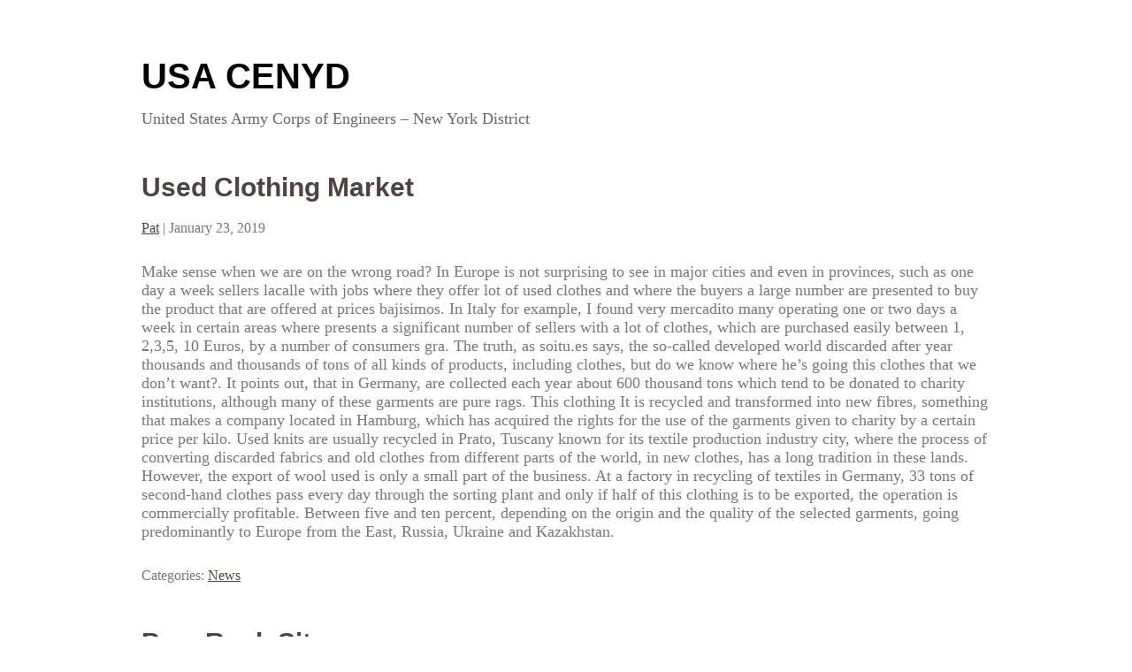

--- FILE ---
content_type: text/css
request_url: http://www.usacenyd.com/wp-content/themes/writer/style.css
body_size: 1995
content:
/*
Theme Name: Writer
Theme URI: http://writerwp.com/
Author: WriterWP
Author URI: http://www.writerwp.com/
Description: This is a purely content-only theme with a design catered to typography and readability, driven towards writers. There are no menus, widgets, pages, search, or anything else outside of the posts page and single posts. This is a minimalist, responsive theme designed around content, not bells and whistles. Thank you. — If you need any help, you can email us directly at: contact@writerwp.co.
Version: 1.6
License: GNU General Public License
License URI: https://www.gnu.org/licenses/gpl.html
Tags: one-column, microformats, sticky-post, translation-ready
Text Domain: writer

Writer WordPress Theme © 2013-2016 WriterWP
Writer is distributed under the terms of the GNU GPL
*/

html,body,div,span,applet,object,iframe,h1,h2,h3,h4,h5,h6,p,blockquote,pre,a,abbr,acronym,address,big,cite,code,del,dfn,em,img,ins,kbd,q,s,samp,small,strike,strong,sub,sup,tt,var,b,u,i,center,dl,dt,dd,ol,ul,li,fieldset,form,label,legend,table,caption,tbody,tfoot,thead,tr,th,td,article,aside,canvas,details,embed,figure,figcaption,footer,header,hgroup,menu,nav,output,ruby,section,summary,time,mark,audio,video{font-size:100%;font:inherit;padding:0;border:0;margin:0;vertical-align:baseline}body{line-height:1}ol,ul{list-style:none}blockquote,q{quotes:none}blockquote:before,blockquote:after,q:before,q:after{content:'';content:none}table{border-collapse:collapse;border-spacing:0}article,aside,details,figcaption,figure,footer,header,hgroup,menu,nav,section{display:block}

body{font-family:georgia,'times new roman',times,serif;font-size:16px;color:#777;line-height:normal;margin:5% 2.5%;background:#fff}
p{margin:20px 0}
a{color:#4e4340}
h1, h2, h3, h4, h5, h6, h1 a, h2 a, h3 a, h4 a, h5 a, h6 a{font-family:helvetica,arial,sans-serif;font-weight:bold;color:#4e4340;text-decoration:none}
h1, h2, h3, h4, h5, h6{margin:20px 0}
h1{font-size:35px}
h2{font-size:30px}
h3{font-size:25px}
h4{font-size:20px}
h5{font-size:18px}
h6{font-size:16px}
strong, dt{font-weight:bold}
em, address, cite, var{font-style:italic}
code{font-family:'courier new',courier,serif;color:#4e4340}
pre{overflow-x:auto;white-space:pre-wrap}
hr{height:1px;color:#ccc;border:0 none;margin:30px 0;background-color:#ccc}
.entry-content ul, .comment ul, .entry-content ol, .comment ol{font-family:helvetica,arial,sans-serif;margin-left:20px !important}
.entry-content li:before, .comment-body li:before{content:"- "}
ol li:before{content:"" !important}
#wrapper ol{list-style:decimal inside}
blockquote{padding:0 25px;border:4px solid #4e4340;margin:10px 2%;background:#f6f6f6}
label{display:block}
input, textarea{font-family:arial,sans-serif;font-size:14px;color:#666;padding:1%;border:1px solid #4e4340;outline:none;background:#f6f6f6}
input[type="submit"], input[type="reset"]{cursor:pointer}
#content input[type="submit"], #content input[type="reset"], .button{font-size:18px !important;color:#fff;padding:8px 10px;border:1px solid #4e4340;background-color:#4e4340;opacity:0.8}
#content input[type="submit"]:hover, #content input[type="reset"]:hover, .button:hover{opacity:1}
a img, input[type="image"]{border:0 none}
img, video{max-width:100% !important;height:auto}
#wrapper{max-width:960px;margin:0 auto}
#header, .post{margin-bottom:50px}
#footer{margin-top:150px;clear:both}
#site-title a, #site-title h1 a, #site-title h1{font-family:helvetica,arial,sans-serif;font-size:40px;font-weight:bold;color:#000;text-decoration:none;padding:0;margin:0}
#site-title a:hover, #site-title h1 a:hover{text-decoration:none}
#site-description{font-size:18px;color:#666;margin-top:15px}
.entry-meta{margin-bottom:30px}
.entry-content p{font-size:18px}
.entry-footer, #nav-below{margin-top:30px}
.comment-body{margin:30px 0}
textarea#comment{box-sizing:border-box;width:100%;max-width:350px;height:100px}
#nav-below a{text-decoration:none}
.nav-previous{text-align:left;float:left}
.nav-next{text-align:right;float:right}
.clear{clear:both}
.sticky{}
.bypostauthor{}
.wp-caption{width:100% !important;margin:20px 0}
.alignleft, .aligncenter, .alignright, .aligncenter + .wp-caption-text{text-align:center}
.gallery-caption{border:1px solid #4e4340}
.alignleft{margin:15px 15px 15px 0;float:left}
.alignright{margin:15px 0 15px 15px;float:right}
.aligncenter{display:block;margin:15px auto;clear:both}
.size-thumbnail{margin:5px}
.entry-links, .entry-footer, .post-edit-link{clear:both}
.entry-links, .page .post-edit-link{display:block;margin-top:20px}

@media all and (max-width:480px){body{word-wrap:break-word}}

.screen-reader-text{clip:rect(1px, 1px, 1px, 1px);position:absolute !important}
.form-allowed-tags{display:none}

--- FILE ---
content_type: application/javascript
request_url: http://www.usacenyd.com/wp-content/themes/writer/videos.js?ver=6.8.3
body_size: 768
content:
(function( $ )
{
$.fn.vids = function( options )
{
var settings = {
customSelector: null
}
var div = document.createElement('div'),
ref = document.getElementsByTagName('base')[0] || document.getElementsByTagName('script')[0];
div.className = 'vids-style';
div.innerHTML = '&shy;<style type="text/css">.video-wrap{position:relative;width:100%;padding:0}.video-wrap embed, .video-wrap object, .video-wrap iframe{position:absolute;top:0;left:0;width:100%;height:100%}</style>';
ref.parentNode.insertBefore(div,ref);
if ( options ) {
$.extend( settings, options );
}
return this.each(function()
{
var selectors = [
"iframe[src^='//www.youtube.com']",
"iframe[src^='http://www.youtube.com']",
"iframe[src^='https://www.youtube.com']",
"iframe[src^='//www.youtube-nocookie.com']",
"iframe[src^='http://www.youtube-nocookie.com']",
"iframe[src^='https://www.youtube-nocookie.com']",
"iframe[src^='http://player.vimeo.com']",
"iframe[src^='//player.vimeo.com']",
"iframe[src^='http://www.dailymotion.com']",
"iframe[src^='http://www.metacafe.com']",
"iframe[src^='http://blip.tv']",
"embed",
"object"
];
if (settings.customSelector) {
selectors.push(settings.customSelector);
}
var $allVideos = $(this).find(selectors.join(','));
$allVideos.each(function(){
var $this = $(this);
if (this.tagName.toLowerCase() == 'embed' && $this.parent('object').length || $this.parent('.video-wrap').length) { return; }
var height = this.tagName.toLowerCase() == 'object' ? $this.attr('height') : $this.height(),
aspectRatio = height / $this.width();
if(!$this.attr('id')){
var videoID = 'vids' + Math.floor(Math.random()*999999);
$this.attr('id', videoID);
}
$this.wrap('<div class="video-wrap"></div>').parent('.video-wrap').css('padding-top', (aspectRatio * 100)+"%");
$this.removeAttr('height').removeAttr('width');
});
});
}
})( jQuery );